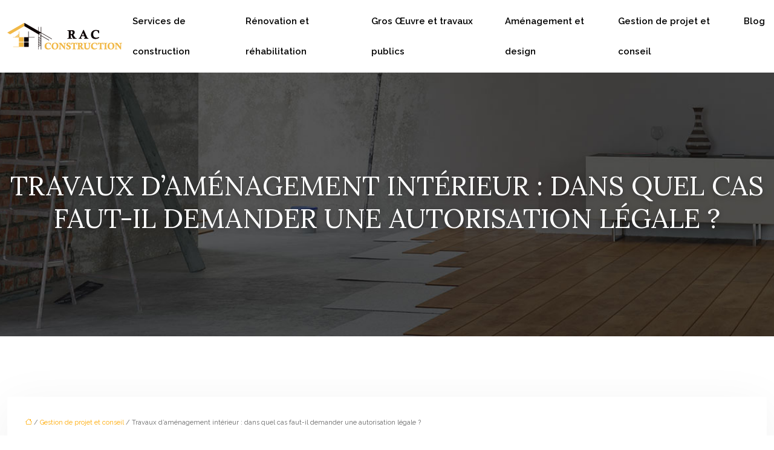

--- FILE ---
content_type: text/html; charset=UTF-8
request_url: https://www.rac-construction.fr/travaux-d-amenagement-interieur-dans-quel-cas-faut-il-demander-une-autorisation-legale/
body_size: 10191
content:
<!DOCTYPE html>
<html lang="fr-FR">
<head>
<meta charset="UTF-8" />
<meta name="viewport" content="width=device-width">
<link rel="shortcut icon" href="/wp-content/uploads/2019/08/favicon.png" />
<script type="application/ld+json">
{
    "@context": "https://schema.org",
    "@graph": [
        {
            "@type": "WebSite",
            "@id": "https://www.rac-construction.fr#website",
            "url": "https://www.rac-construction.fr",
            "name": "rac-construction",
            "inLanguage": "fr-FR",
            "publisher": {
                "@id": "https://www.rac-construction.fr#organization"
            }
        },
        {
            "@type": "Organization",
            "@id": "https://www.rac-construction.fr#organization",
            "name": "rac-construction",
            "url": "https://www.rac-construction.fr",
            "logo": {
                "@type": "ImageObject",
                "@id": "https://www.rac-construction.fr#logo",
                "url": "https://www.rac-construction.fr/wp-content/uploads/2019/08/logo-2.png"
            }
        },
        {
            "@type": "Person",
            "@id": "https://www.rac-construction.fr/author/rac-constr#person",
            "name": "admin",
            "jobTitle": "Rédaction Web",
            "url": "https://www.rac-construction.fr/author/rac-constr",
            "worksFor": {
                "@id": "https://www.rac-construction.fr#organization"
            },
            "image": {
                "@type": "ImageObject",
                "url": ""
            }
        },
        {
            "@type": "WebPage",
            "@id": "https://www.rac-construction.fr/travaux-d-amenagement-interieur-dans-quel-cas-faut-il-demander-une-autorisation-legale/#webpage",
            "url": "https://www.rac-construction.fr/travaux-d-amenagement-interieur-dans-quel-cas-faut-il-demander-une-autorisation-legale/",
            "isPartOf": {
                "@id": "https://www.rac-construction.fr#website"
            },
            "breadcrumb": {
                "@id": "https://www.rac-construction.fr/travaux-d-amenagement-interieur-dans-quel-cas-faut-il-demander-une-autorisation-legale/#breadcrumb"
            },
            "inLanguage": "fr_FR"
        },
        {
            "@type": "Article",
            "@id": "https://www.rac-construction.fr/travaux-d-amenagement-interieur-dans-quel-cas-faut-il-demander-une-autorisation-legale/#article",
            "headline": "Travaux d&rsquo;aménagement intérieur : dans quel cas faut-il demander une autorisation légale ?",
            "mainEntityOfPage": {
                "@id": "https://www.rac-construction.fr/travaux-d-amenagement-interieur-dans-quel-cas-faut-il-demander-une-autorisation-legale/#webpage"
            },
            "wordCount": 453,
            "isAccessibleForFree": true,
            "articleSection": [
                "Gestion de projet et conseil"
            ],
            "datePublished": "2019-08-06T07:17:39+00:00",
            "author": {
                "@id": "https://www.rac-construction.fr/author/rac-constr#person"
            },
            "publisher": {
                "@id": "https://www.rac-construction.fr#organization"
            },
            "inLanguage": "fr-FR"
        },
        {
            "@type": "BreadcrumbList",
            "@id": "https://www.rac-construction.fr/travaux-d-amenagement-interieur-dans-quel-cas-faut-il-demander-une-autorisation-legale/#breadcrumb",
            "itemListElement": [
                {
                    "@type": "ListItem",
                    "position": 1,
                    "name": "Accueil",
                    "item": "https://www.rac-construction.fr/"
                },
                {
                    "@type": "ListItem",
                    "position": 2,
                    "name": "Gestion de projet et conseil",
                    "item": "https://www.rac-construction.fr/gestion-de-projet-et-conseil/"
                },
                {
                    "@type": "ListItem",
                    "position": 3,
                    "name": "Travaux d&rsquo;aménagement intérieur : dans quel cas faut-il demander une autorisation légale ?",
                    "item": "https://www.rac-construction.fr/travaux-d-amenagement-interieur-dans-quel-cas-faut-il-demander-une-autorisation-legale/"
                }
            ]
        }
    ]
}</script>
<meta name='robots' content='max-image-preview:large' />
<title>Quand doit-on faire une demande d’autorisation légale ?</title><meta name="description" content="Pour vos travaux d’aménagement intérieur, vous aurez besoin d’une autorisation légale qu’importe votre type de logement sauf dans certains cas particuliers."><link rel="alternate" title="oEmbed (JSON)" type="application/json+oembed" href="https://www.rac-construction.fr/wp-json/oembed/1.0/embed?url=https%3A%2F%2Fwww.rac-construction.fr%2Ftravaux-d-amenagement-interieur-dans-quel-cas-faut-il-demander-une-autorisation-legale%2F" />
<link rel="alternate" title="oEmbed (XML)" type="text/xml+oembed" href="https://www.rac-construction.fr/wp-json/oembed/1.0/embed?url=https%3A%2F%2Fwww.rac-construction.fr%2Ftravaux-d-amenagement-interieur-dans-quel-cas-faut-il-demander-une-autorisation-legale%2F&#038;format=xml" />
<style id='wp-img-auto-sizes-contain-inline-css' type='text/css'>
img:is([sizes=auto i],[sizes^="auto," i]){contain-intrinsic-size:3000px 1500px}
/*# sourceURL=wp-img-auto-sizes-contain-inline-css */
</style>
<style id='wp-block-library-inline-css' type='text/css'>
:root{--wp-block-synced-color:#7a00df;--wp-block-synced-color--rgb:122,0,223;--wp-bound-block-color:var(--wp-block-synced-color);--wp-editor-canvas-background:#ddd;--wp-admin-theme-color:#007cba;--wp-admin-theme-color--rgb:0,124,186;--wp-admin-theme-color-darker-10:#006ba1;--wp-admin-theme-color-darker-10--rgb:0,107,160.5;--wp-admin-theme-color-darker-20:#005a87;--wp-admin-theme-color-darker-20--rgb:0,90,135;--wp-admin-border-width-focus:2px}@media (min-resolution:192dpi){:root{--wp-admin-border-width-focus:1.5px}}.wp-element-button{cursor:pointer}:root .has-very-light-gray-background-color{background-color:#eee}:root .has-very-dark-gray-background-color{background-color:#313131}:root .has-very-light-gray-color{color:#eee}:root .has-very-dark-gray-color{color:#313131}:root .has-vivid-green-cyan-to-vivid-cyan-blue-gradient-background{background:linear-gradient(135deg,#00d084,#0693e3)}:root .has-purple-crush-gradient-background{background:linear-gradient(135deg,#34e2e4,#4721fb 50%,#ab1dfe)}:root .has-hazy-dawn-gradient-background{background:linear-gradient(135deg,#faaca8,#dad0ec)}:root .has-subdued-olive-gradient-background{background:linear-gradient(135deg,#fafae1,#67a671)}:root .has-atomic-cream-gradient-background{background:linear-gradient(135deg,#fdd79a,#004a59)}:root .has-nightshade-gradient-background{background:linear-gradient(135deg,#330968,#31cdcf)}:root .has-midnight-gradient-background{background:linear-gradient(135deg,#020381,#2874fc)}:root{--wp--preset--font-size--normal:16px;--wp--preset--font-size--huge:42px}.has-regular-font-size{font-size:1em}.has-larger-font-size{font-size:2.625em}.has-normal-font-size{font-size:var(--wp--preset--font-size--normal)}.has-huge-font-size{font-size:var(--wp--preset--font-size--huge)}.has-text-align-center{text-align:center}.has-text-align-left{text-align:left}.has-text-align-right{text-align:right}.has-fit-text{white-space:nowrap!important}#end-resizable-editor-section{display:none}.aligncenter{clear:both}.items-justified-left{justify-content:flex-start}.items-justified-center{justify-content:center}.items-justified-right{justify-content:flex-end}.items-justified-space-between{justify-content:space-between}.screen-reader-text{border:0;clip-path:inset(50%);height:1px;margin:-1px;overflow:hidden;padding:0;position:absolute;width:1px;word-wrap:normal!important}.screen-reader-text:focus{background-color:#ddd;clip-path:none;color:#444;display:block;font-size:1em;height:auto;left:5px;line-height:normal;padding:15px 23px 14px;text-decoration:none;top:5px;width:auto;z-index:100000}html :where(.has-border-color){border-style:solid}html :where([style*=border-top-color]){border-top-style:solid}html :where([style*=border-right-color]){border-right-style:solid}html :where([style*=border-bottom-color]){border-bottom-style:solid}html :where([style*=border-left-color]){border-left-style:solid}html :where([style*=border-width]){border-style:solid}html :where([style*=border-top-width]){border-top-style:solid}html :where([style*=border-right-width]){border-right-style:solid}html :where([style*=border-bottom-width]){border-bottom-style:solid}html :where([style*=border-left-width]){border-left-style:solid}html :where(img[class*=wp-image-]){height:auto;max-width:100%}:where(figure){margin:0 0 1em}html :where(.is-position-sticky){--wp-admin--admin-bar--position-offset:var(--wp-admin--admin-bar--height,0px)}@media screen and (max-width:600px){html :where(.is-position-sticky){--wp-admin--admin-bar--position-offset:0px}}

/*# sourceURL=wp-block-library-inline-css */
</style><style id='global-styles-inline-css' type='text/css'>
:root{--wp--preset--aspect-ratio--square: 1;--wp--preset--aspect-ratio--4-3: 4/3;--wp--preset--aspect-ratio--3-4: 3/4;--wp--preset--aspect-ratio--3-2: 3/2;--wp--preset--aspect-ratio--2-3: 2/3;--wp--preset--aspect-ratio--16-9: 16/9;--wp--preset--aspect-ratio--9-16: 9/16;--wp--preset--color--black: #000000;--wp--preset--color--cyan-bluish-gray: #abb8c3;--wp--preset--color--white: #ffffff;--wp--preset--color--pale-pink: #f78da7;--wp--preset--color--vivid-red: #cf2e2e;--wp--preset--color--luminous-vivid-orange: #ff6900;--wp--preset--color--luminous-vivid-amber: #fcb900;--wp--preset--color--light-green-cyan: #7bdcb5;--wp--preset--color--vivid-green-cyan: #00d084;--wp--preset--color--pale-cyan-blue: #8ed1fc;--wp--preset--color--vivid-cyan-blue: #0693e3;--wp--preset--color--vivid-purple: #9b51e0;--wp--preset--gradient--vivid-cyan-blue-to-vivid-purple: linear-gradient(135deg,rgb(6,147,227) 0%,rgb(155,81,224) 100%);--wp--preset--gradient--light-green-cyan-to-vivid-green-cyan: linear-gradient(135deg,rgb(122,220,180) 0%,rgb(0,208,130) 100%);--wp--preset--gradient--luminous-vivid-amber-to-luminous-vivid-orange: linear-gradient(135deg,rgb(252,185,0) 0%,rgb(255,105,0) 100%);--wp--preset--gradient--luminous-vivid-orange-to-vivid-red: linear-gradient(135deg,rgb(255,105,0) 0%,rgb(207,46,46) 100%);--wp--preset--gradient--very-light-gray-to-cyan-bluish-gray: linear-gradient(135deg,rgb(238,238,238) 0%,rgb(169,184,195) 100%);--wp--preset--gradient--cool-to-warm-spectrum: linear-gradient(135deg,rgb(74,234,220) 0%,rgb(151,120,209) 20%,rgb(207,42,186) 40%,rgb(238,44,130) 60%,rgb(251,105,98) 80%,rgb(254,248,76) 100%);--wp--preset--gradient--blush-light-purple: linear-gradient(135deg,rgb(255,206,236) 0%,rgb(152,150,240) 100%);--wp--preset--gradient--blush-bordeaux: linear-gradient(135deg,rgb(254,205,165) 0%,rgb(254,45,45) 50%,rgb(107,0,62) 100%);--wp--preset--gradient--luminous-dusk: linear-gradient(135deg,rgb(255,203,112) 0%,rgb(199,81,192) 50%,rgb(65,88,208) 100%);--wp--preset--gradient--pale-ocean: linear-gradient(135deg,rgb(255,245,203) 0%,rgb(182,227,212) 50%,rgb(51,167,181) 100%);--wp--preset--gradient--electric-grass: linear-gradient(135deg,rgb(202,248,128) 0%,rgb(113,206,126) 100%);--wp--preset--gradient--midnight: linear-gradient(135deg,rgb(2,3,129) 0%,rgb(40,116,252) 100%);--wp--preset--font-size--small: 13px;--wp--preset--font-size--medium: 20px;--wp--preset--font-size--large: 36px;--wp--preset--font-size--x-large: 42px;--wp--preset--spacing--20: 0.44rem;--wp--preset--spacing--30: 0.67rem;--wp--preset--spacing--40: 1rem;--wp--preset--spacing--50: 1.5rem;--wp--preset--spacing--60: 2.25rem;--wp--preset--spacing--70: 3.38rem;--wp--preset--spacing--80: 5.06rem;--wp--preset--shadow--natural: 6px 6px 9px rgba(0, 0, 0, 0.2);--wp--preset--shadow--deep: 12px 12px 50px rgba(0, 0, 0, 0.4);--wp--preset--shadow--sharp: 6px 6px 0px rgba(0, 0, 0, 0.2);--wp--preset--shadow--outlined: 6px 6px 0px -3px rgb(255, 255, 255), 6px 6px rgb(0, 0, 0);--wp--preset--shadow--crisp: 6px 6px 0px rgb(0, 0, 0);}:where(body) { margin: 0; }.wp-site-blocks > .alignleft { float: left; margin-right: 2em; }.wp-site-blocks > .alignright { float: right; margin-left: 2em; }.wp-site-blocks > .aligncenter { justify-content: center; margin-left: auto; margin-right: auto; }:where(.is-layout-flex){gap: 0.5em;}:where(.is-layout-grid){gap: 0.5em;}.is-layout-flow > .alignleft{float: left;margin-inline-start: 0;margin-inline-end: 2em;}.is-layout-flow > .alignright{float: right;margin-inline-start: 2em;margin-inline-end: 0;}.is-layout-flow > .aligncenter{margin-left: auto !important;margin-right: auto !important;}.is-layout-constrained > .alignleft{float: left;margin-inline-start: 0;margin-inline-end: 2em;}.is-layout-constrained > .alignright{float: right;margin-inline-start: 2em;margin-inline-end: 0;}.is-layout-constrained > .aligncenter{margin-left: auto !important;margin-right: auto !important;}.is-layout-constrained > :where(:not(.alignleft):not(.alignright):not(.alignfull)){margin-left: auto !important;margin-right: auto !important;}body .is-layout-flex{display: flex;}.is-layout-flex{flex-wrap: wrap;align-items: center;}.is-layout-flex > :is(*, div){margin: 0;}body .is-layout-grid{display: grid;}.is-layout-grid > :is(*, div){margin: 0;}body{padding-top: 0px;padding-right: 0px;padding-bottom: 0px;padding-left: 0px;}a:where(:not(.wp-element-button)){text-decoration: underline;}:root :where(.wp-element-button, .wp-block-button__link){background-color: #32373c;border-width: 0;color: #fff;font-family: inherit;font-size: inherit;font-style: inherit;font-weight: inherit;letter-spacing: inherit;line-height: inherit;padding-top: calc(0.667em + 2px);padding-right: calc(1.333em + 2px);padding-bottom: calc(0.667em + 2px);padding-left: calc(1.333em + 2px);text-decoration: none;text-transform: inherit;}.has-black-color{color: var(--wp--preset--color--black) !important;}.has-cyan-bluish-gray-color{color: var(--wp--preset--color--cyan-bluish-gray) !important;}.has-white-color{color: var(--wp--preset--color--white) !important;}.has-pale-pink-color{color: var(--wp--preset--color--pale-pink) !important;}.has-vivid-red-color{color: var(--wp--preset--color--vivid-red) !important;}.has-luminous-vivid-orange-color{color: var(--wp--preset--color--luminous-vivid-orange) !important;}.has-luminous-vivid-amber-color{color: var(--wp--preset--color--luminous-vivid-amber) !important;}.has-light-green-cyan-color{color: var(--wp--preset--color--light-green-cyan) !important;}.has-vivid-green-cyan-color{color: var(--wp--preset--color--vivid-green-cyan) !important;}.has-pale-cyan-blue-color{color: var(--wp--preset--color--pale-cyan-blue) !important;}.has-vivid-cyan-blue-color{color: var(--wp--preset--color--vivid-cyan-blue) !important;}.has-vivid-purple-color{color: var(--wp--preset--color--vivid-purple) !important;}.has-black-background-color{background-color: var(--wp--preset--color--black) !important;}.has-cyan-bluish-gray-background-color{background-color: var(--wp--preset--color--cyan-bluish-gray) !important;}.has-white-background-color{background-color: var(--wp--preset--color--white) !important;}.has-pale-pink-background-color{background-color: var(--wp--preset--color--pale-pink) !important;}.has-vivid-red-background-color{background-color: var(--wp--preset--color--vivid-red) !important;}.has-luminous-vivid-orange-background-color{background-color: var(--wp--preset--color--luminous-vivid-orange) !important;}.has-luminous-vivid-amber-background-color{background-color: var(--wp--preset--color--luminous-vivid-amber) !important;}.has-light-green-cyan-background-color{background-color: var(--wp--preset--color--light-green-cyan) !important;}.has-vivid-green-cyan-background-color{background-color: var(--wp--preset--color--vivid-green-cyan) !important;}.has-pale-cyan-blue-background-color{background-color: var(--wp--preset--color--pale-cyan-blue) !important;}.has-vivid-cyan-blue-background-color{background-color: var(--wp--preset--color--vivid-cyan-blue) !important;}.has-vivid-purple-background-color{background-color: var(--wp--preset--color--vivid-purple) !important;}.has-black-border-color{border-color: var(--wp--preset--color--black) !important;}.has-cyan-bluish-gray-border-color{border-color: var(--wp--preset--color--cyan-bluish-gray) !important;}.has-white-border-color{border-color: var(--wp--preset--color--white) !important;}.has-pale-pink-border-color{border-color: var(--wp--preset--color--pale-pink) !important;}.has-vivid-red-border-color{border-color: var(--wp--preset--color--vivid-red) !important;}.has-luminous-vivid-orange-border-color{border-color: var(--wp--preset--color--luminous-vivid-orange) !important;}.has-luminous-vivid-amber-border-color{border-color: var(--wp--preset--color--luminous-vivid-amber) !important;}.has-light-green-cyan-border-color{border-color: var(--wp--preset--color--light-green-cyan) !important;}.has-vivid-green-cyan-border-color{border-color: var(--wp--preset--color--vivid-green-cyan) !important;}.has-pale-cyan-blue-border-color{border-color: var(--wp--preset--color--pale-cyan-blue) !important;}.has-vivid-cyan-blue-border-color{border-color: var(--wp--preset--color--vivid-cyan-blue) !important;}.has-vivid-purple-border-color{border-color: var(--wp--preset--color--vivid-purple) !important;}.has-vivid-cyan-blue-to-vivid-purple-gradient-background{background: var(--wp--preset--gradient--vivid-cyan-blue-to-vivid-purple) !important;}.has-light-green-cyan-to-vivid-green-cyan-gradient-background{background: var(--wp--preset--gradient--light-green-cyan-to-vivid-green-cyan) !important;}.has-luminous-vivid-amber-to-luminous-vivid-orange-gradient-background{background: var(--wp--preset--gradient--luminous-vivid-amber-to-luminous-vivid-orange) !important;}.has-luminous-vivid-orange-to-vivid-red-gradient-background{background: var(--wp--preset--gradient--luminous-vivid-orange-to-vivid-red) !important;}.has-very-light-gray-to-cyan-bluish-gray-gradient-background{background: var(--wp--preset--gradient--very-light-gray-to-cyan-bluish-gray) !important;}.has-cool-to-warm-spectrum-gradient-background{background: var(--wp--preset--gradient--cool-to-warm-spectrum) !important;}.has-blush-light-purple-gradient-background{background: var(--wp--preset--gradient--blush-light-purple) !important;}.has-blush-bordeaux-gradient-background{background: var(--wp--preset--gradient--blush-bordeaux) !important;}.has-luminous-dusk-gradient-background{background: var(--wp--preset--gradient--luminous-dusk) !important;}.has-pale-ocean-gradient-background{background: var(--wp--preset--gradient--pale-ocean) !important;}.has-electric-grass-gradient-background{background: var(--wp--preset--gradient--electric-grass) !important;}.has-midnight-gradient-background{background: var(--wp--preset--gradient--midnight) !important;}.has-small-font-size{font-size: var(--wp--preset--font-size--small) !important;}.has-medium-font-size{font-size: var(--wp--preset--font-size--medium) !important;}.has-large-font-size{font-size: var(--wp--preset--font-size--large) !important;}.has-x-large-font-size{font-size: var(--wp--preset--font-size--x-large) !important;}
/*# sourceURL=global-styles-inline-css */
</style>

<link rel='stylesheet' id='default-css' href='https://www.rac-construction.fr/wp-content/themes/factory-templates-4/style.css?ver=a1a6b2115843f07592f3d3a767ce7651' type='text/css' media='all' />
<link rel='stylesheet' id='bootstrap5-css' href='https://www.rac-construction.fr/wp-content/themes/factory-templates-4/css/bootstrap.min.css?ver=a1a6b2115843f07592f3d3a767ce7651' type='text/css' media='all' />
<link rel='stylesheet' id='bootstrap-icon-css' href='https://www.rac-construction.fr/wp-content/themes/factory-templates-4/css/bootstrap-icons.css?ver=a1a6b2115843f07592f3d3a767ce7651' type='text/css' media='all' />
<link rel='stylesheet' id='global-css' href='https://www.rac-construction.fr/wp-content/themes/factory-templates-4/css/global.css?ver=a1a6b2115843f07592f3d3a767ce7651' type='text/css' media='all' />
<link rel='stylesheet' id='light-theme-css' href='https://www.rac-construction.fr/wp-content/themes/factory-templates-4/css/light.css?ver=a1a6b2115843f07592f3d3a767ce7651' type='text/css' media='all' />
<script type="text/javascript" src="https://code.jquery.com/jquery-3.2.1.min.js?ver=a1a6b2115843f07592f3d3a767ce7651" id="jquery3.2.1-js"></script>
<script type="text/javascript" src="https://www.rac-construction.fr/wp-content/themes/factory-templates-4/js/fn.js?ver=a1a6b2115843f07592f3d3a767ce7651" id="default_script-js"></script>
<link rel="https://api.w.org/" href="https://www.rac-construction.fr/wp-json/" /><link rel="alternate" title="JSON" type="application/json" href="https://www.rac-construction.fr/wp-json/wp/v2/posts/219" /><link rel="EditURI" type="application/rsd+xml" title="RSD" href="https://www.rac-construction.fr/xmlrpc.php?rsd" />
<link rel="canonical" href="https://www.rac-construction.fr/travaux-d-amenagement-interieur-dans-quel-cas-faut-il-demander-une-autorisation-legale/" />
<link rel='shortlink' href='https://www.rac-construction.fr/?p=219' />
 
<link href="https://fonts.googleapis.com/css2?family=Lora:wght@400;500;600;700&family=Raleway:wght@300;400;500;600;700;800;900&display=swap" rel="stylesheet">
<meta name="google-site-verification" content="L0D3wXnBsAjD5Twt3hJ6Ol3KK9xm1yqGTmoTkCCjsr0" />
<meta name="google-site-verification" content="eGRKyUQ6XXWmjC6yZUxYNYO_IyeWHgngGfJGVmC07n8" /> 
<style type="text/css">
.default_color_background,.menu-bars{background-color : #f1b847 }.default_color_text,a,h1 span,h2 span,h3 span,h4 span,h5 span,h6 span{color :#f1b847 }.navigation li a,.navigation li.disabled,.navigation li.active a,.owl-dots .owl-dot.active span,.owl-dots .owl-dot:hover span{background-color: #f1b847;}
.block-spc{border-color:#f1b847}
.page-content a{color : #ffa900 }.page-content a:hover{color : #b57801 }.col-menu,.main-navigation{background-color:#fff;}.main-navigation.scrolled{background-color:#fff;}.main-navigation .logo-main{height: 48px;}.main-navigation  .logo-sticky{height: 35px;}nav li a{font-size:15px;}nav li a{line-height:50px;}nav li a{color:#000!important;}nav li:hover > a,.current-menu-item > a{color:#f1b847!important;}.archive h1{color:#fff!important;}.category .subheader,.single .subheader{padding:160px 0px }.archive h1{text-align:center!important;} .archive h1{font-size:45}  .archive h2,.cat-description h2{font-size:25px} .archive h2 a,.cat-description h2{color:#0c0000!important;}.archive .readmore{background-color:#f1b847;}.archive .readmore{color:#fff;}.archive .readmore:hover{background-color:#656565;}.archive .readmore:hover{color:#fff;}.archive .readmore{padding:8px 20px;}.single h1{color:#fff!important;}.single .the-post h2{color:#111!important;}.single .the-post h3{color:#111!important;}.single .the-post h4{color:#111!important;}.single .the-post h5{color:#111!important;}.single .the-post h6{color:#111!important;} .single .post-content a{color:#ffa900} .single .post-content a:hover{color:#b57801}.single h1{text-align:center!important;}.single h1{font-size: 45px}.single h2{font-size: 25px}.single h3{font-size: 21px}.single .the-post p:first-child::first-letter{background-color: #f1b847;padding: 8px 5px;margin-right: 4px;margin-bottom:4px}footer{background-position:top } #back_to_top{background-color:#f1b847;}#back_to_top i, #back_to_top svg{color:#fff;} footer{padding:80px 0 60px} #back_to_top {padding:3px 12px 6px;}</style>
<style>:root {
    --color-primary: #f1b847;
    --color-primary-light: #ffef5c;
    --color-primary-dark: #a88031;
    --color-primary-hover: #d8a53f;
    --color-primary-muted: #ffff71;
            --color-background: #fff;
    --color-text: #000000;
} </style>
<style id="custom-st" type="text/css">
body{font-style:normal;color:#656565;font-family:Raleway,sans-serif;font-size:15px;line-height:25px;font-weight:400;}h1,h2,h3,h4{font-family:Lora,serif;font-weight:400;text-transform:uppercase;}a{text-decoration:none;}#logo{padding-left:10px;}.main-navigation {z-index:3;}.home .main-navigation{margin-top:30px;}.scrolled.main-navigation{margin-top:0;}.navbar{padding:0!important;}.navbar-toggler{border:none}nav li a{font-style:normal;font-weight:600;padding:10px 15px!important;position:relative;}nav li a:after{content:"";width:30px;height:1px;background-color:#f1b847;position:absolute;top:calc(50% + 15px);left:0;right:0;margin:auto;opacity:0;transition:opacity .2s ease-in-out;}nav li.current-menu-item a:after,nav li a:hover:after{opacity:1;}.sub-menu li a{padding:0!important;line-height:30px;}.sub-menu li a:after{display:none;}p{text-align:justify;}.main-navigation .menu-item-has-children::after{top:20px;right:0;color:#f1b847;}.main-navigation.scrolled .navbar{-webkit-box-shadow:0 2px 13px 0 rgba(0,0,0,.1);-moz-box-shadow:0 2px 13px 0 rgba(0,0,0,.1);box-shadow:0 2px 13px 0 rgba(0,0,0,.1);}.main-navigation.scrolled {padding-right:0;padding-left:0;}.bloc1.wp-block-cover .wp-block-cover__image-background{-webkit-animation:slide-bg linear 10000ms infinite;animation:slide-bg linear 10000ms infinite;}@keyframes slide-bg{0%{-webkit-transform:scale(1.3);transform:scale(1.3);}100%{-webkit-transform:scale(1);transform:scale(1);}}hr{margin:1rem auto;opacity:1;width:90px;}.texte-intro{line-height:32px;}.h3-espacement{padding:20px 0 10px;}.reduit-gp{padding:0 7%;}.encadre{align-items:center;-ms-align-items:center;-webkit-align-items:center;display:flex;display:-ms-flex;display:-webkit-flex;}.encadre::after{content:"";height:1px;margin:0 20px;flex-grow:1;-ms-flex-grow:1;-webkit-flex-grow:1;background:#f1b847;}.goutiere-10{gap:10px;padding:0;margin-top:-15px;}.zoom-img{overflow:hidden;margin:0;}.zoom-img img{transition:all 0.5s ease;}.zoom-img:hover img{transform:scale(1.1);}.zoom-img.wp-block-image figcaption{margin-bottom:0;margin-top:0;}.p-es-p{padding:30px 30px 20px 30px;}.pas-top{padding:0 30px 20px 30px;}.tit{padding:20px 30px 10px;}footer{color:#b5b5b5;font-size:14px;}#back_to_top svg {width:20px;}#inactive,.to-top {box-shadow:none;z-index:3;}footer .footer-widget{color:#fff;margin:0 0 0.5em;line-height:1.3;font-weight:400;text-transform:uppercase;letter-spacing:.5px;font-family:Lora,serif;border-bottom:none!important;}.archive h1,.single h1{position:relative;font-weight:300;text-shadow:0px 2px 8px rgba(0,0,0,0.35);}.archive h2,.single .the-post h2,.single .the-post h3{font-weight:500;}.archive .post{box-shadow:0 30px 100px 0 rgba(221,224,231,0.5);padding:30px 30px 30px;background:#fff;}.archive .readmore{letter-spacing:0.3px;font-size:12px;line-height:24px;font-weight:600;text-transform:uppercase;border-radius:4px;border:none;}.widget_sidebar{margin-bottom:50px;background:#fff;-webkit-box-shadow:0 15px 76px 0 rgba(0,0,0,.1);box-shadow:0 15px 76px 0 rgba(0,0,0,.1);box-sizing:border-box;text-align:center;padding:25px 20px 20px;}.widget_sidebar .sidebar-widget{margin-bottom:1em;color:#111;text-align:left;position:relative;padding-bottom:1em;font-weight:500;border-bottom:none;font-size:20px;}.widget_sidebar .sidebar-widget:after,.widget_sidebar .sidebar-widget:before{content:"";position:absolute;left:0;bottom:2px;height:0;}.widget_sidebar .sidebar-widget:before{width:100%;border-bottom:1px solid #ececec;}.widget_sidebar .sidebar-widget:after{width:50px;border-bottom:1px solid #f1b847;}.single .the-post p:first-child::first-letter{font-size:30px;height:55px;line-height:22px;padding:15px;width:55px;font-weight:500;margin-top:5px;color:#fff;float:left;margin:0 20px 0 0;text-align:center;}.single .all-post-content{padding:30px;background:#fff;-webkit-box-shadow:0 15px 76px 0 rgba(0,0,0,.06);box-shadow:0 15px 76px 0 rgba(0,0,0,.06);margin-bottom:50px;}.loop-post .align-items-center div{padding:0 0 0 20px;}@media screen and (max-width:1366px){.home .main-navigation {margin-top:0;}}@media screen and (max-width:1024px){.home h1{line-height:35px!important;font-size:25px!important;}.home h2{line-height:28px!important;font-size:24px!important;}.home h3{font-size:20px!important}}@media screen and (max-width:960px){nav li a::after{display:none;}.bloc1 {background:#000;}main-navigation .menu-item-has-children::after{top:16px;}nav li a {padding:10px!important;}.navbar {padding:10px 15px!important;}.navbar-toggler-icon {background-color:#f1b847;}.navbar-toggler {border:none;}}@media screen and (max-width:375px){h1{font-size:30px!important;}h2{font-size:20px!important;}.category .subheader,.single .subheader {padding:70px 0px;}footer .copyright{padding:25px 50px}.loop-post .align-items-center div {padding:0;}}</style>
</head> 

<body class="wp-singular post-template-default single single-post postid-219 single-format-standard wp-theme-factory-templates-4 catid-4" style="background-color: #fff;">

<div class="main-navigation  container-fluid is_sticky over-mobile">
<nav class="navbar navbar-expand-lg  container-fluid">

<a id="logo" href="https://www.rac-construction.fr">
<img class="logo-main" src="/wp-content/uploads/2019/08/logo-2.png"  width="194px"   height="48px"  alt="logo">
<img class="logo-sticky" src="/wp-content/uploads/2019/08/logo-2.png" width="auto" height="35px" alt="logo"></a>

    <button class="navbar-toggler" type="button" data-bs-toggle="collapse" data-bs-target="#navbarSupportedContent" aria-controls="navbarSupportedContent" aria-expanded="false" aria-label="Toggle navigation">
      <span class="navbar-toggler-icon"><i class="bi bi-list"></i></span>
    </button>

    <div class="collapse navbar-collapse" id="navbarSupportedContent">

<ul id="main-menu" class="classic-menu navbar-nav ms-auto mb-2 mb-lg-0"><li id="menu-item-25175" class="menu-item menu-item-type-taxonomy menu-item-object-category"><a href="https://www.rac-construction.fr/services-de-construction/">Services de construction</a></li>
<li id="menu-item-25174" class="menu-item menu-item-type-taxonomy menu-item-object-category"><a href="https://www.rac-construction.fr/renovation-et-rehabilitation/">Rénovation et réhabilitation</a></li>
<li id="menu-item-25173" class="menu-item menu-item-type-taxonomy menu-item-object-category"><a href="https://www.rac-construction.fr/gros-oeuvre-et-travaux-publics/">Gros Œuvre et travaux publics</a></li>
<li id="menu-item-25170" class="menu-item menu-item-type-taxonomy menu-item-object-category"><a href="https://www.rac-construction.fr/amenagement-et-design/">Aménagement et design</a></li>
<li id="menu-item-25172" class="menu-item menu-item-type-taxonomy menu-item-object-category current-post-ancestor current-menu-parent current-post-parent"><a href="https://www.rac-construction.fr/gestion-de-projet-et-conseil/">Gestion de projet et conseil</a></li>
<li id="menu-item-25171" class="menu-item menu-item-type-taxonomy menu-item-object-category"><a href="https://www.rac-construction.fr/blog/">Blog</a></li>
</ul>
</div>
</nav>
</div><!--menu-->
<div style="" class="body-content     ">
  

<div class="container-fluid subheader" style="background-position:top;background-image:url(/wp-content/uploads/2019/08/construction-cat.jpg);background-color:#000;">
<div id="mask" style=""></div>	
<div class="container-xxl"><h1 class="title">Travaux d&rsquo;aménagement intérieur : dans quel cas faut-il demander une autorisation légale ?</h1></div></div>



<div class="post-content container-xxl"> 


<div class="row">
<div class="  col-xxl-9  col-md-12">	



<div class="all-post-content">
<article>
<div style="font-size: 11px" class="breadcrumb"><a href="/"><i class="bi bi-house"></i></a>&nbsp;/&nbsp;<a href="https://www.rac-construction.fr/gestion-de-projet-et-conseil/">Gestion de projet et conseil</a>&nbsp;/&nbsp;Travaux d&rsquo;aménagement intérieur : dans quel cas faut-il demander une autorisation légale ?</div>
<div class="the-post">





<p>Quand il s’agit de travaux d’aménagement intérieur, le plus souvent, vous avez besoin d’une autorisation légale. Cependant, les obligations sont différentes pour chaque travaux. Alors quels sont les cas où il est nécessaire d’avoir une <strong>autorisation légale pour travaux d’aménagement intérieurs</strong> ?</p>
<h2>Dans le cas d’une habitation</h2>
<p>Dans une habitation personnelle, certains travaux d’aménagement intérieur comme le réaménagement de la cuisine ou de la salle de bain, les travaux de peinture, ou encore la rénovation de carrelage ne requièrent pas d’autorisation légale. Quand la destination de l’espace ne change pas, ce n’est pas une nécessité.</p>
<p>Par contre, une déclaration de travaux ou un permis de construire est obligatoire si vous souhaitez aménager un appartement en bureau par exemple. C’est aussi le cas quand vos travaux d’aménagement intérieur apportent des modifications à l’aspect extérieur de votre habitation. Si vous voulez aménager des combles, vous aurez besoin d’une autorisation légale, car cela permet d’étendre votre surface habitable.</p>
<h2>Dans le cas de maisons et immeubles enregistrés aux Bâtiments de France</h2>
<p>Tous types de travaux sont soumis à une demande d’autorisation légale quand on parle de maisons ou d’immeubles inscrits aux Bâtiments de France. En étant dans ce genre de site ou si vous-même êtes propriétaire d’un site classé, votre demande de permis de construire sera transmise par la mairie auprès d’un architecte après étude par ses services. Vous devez patienter vu qu’il ne s’agit pas de n’importe quel architecte, mais celui des Bâtiments de France ou bien des Monuments Historique.</p>
<h2>Dans le cas des lieux de travail et des ERP</h2>
<p>Concernant les lieux de travail tels que les restaurants, les bureaux… Il est obligatoire d’évaluer les risques chaque année, notamment si les conditions d’hygiène et de sécurité sont modifiées par les travaux d’aménagement. Aussi, si vous voulez louer une partie de votre espace à une société, notez que la réglementation peut vous obliger à construire un mur de séparation qui résiste au feu pendant une durée d’une heure minimum.</p>
<p>Sachez également que les enseignes commerciales placées sur les devantures des immeubles ont l’obligation de faire une demande d’autorisation légale à l’avance, pour une déclaration préalable.</p>
<p>Sinon, on a cinq différentes catégories d’ERP ou Établissement Recevant du Public. Selon le nombre de personnes et l’activité de l’établissement, il existe des démarches additionnelles aux démarches légales qui sont obligatoires. Il y a la déclaration d’ouverture auprès de la mairie pour les petits ERP. Pour les grands ERP ou les locaux tels que les hôtels, gîtes, etc. On a la visite d’une commission de sécurité.</p>




</div>
</article>




<div class="row nav-post-cat"><div class="col-6"><a href="https://www.rac-construction.fr/comprendre-le-prix-du-beton-au-m3/"><i class="bi bi-arrow-left"></i>Comprendre le prix du béton au m³</a></div><div class="col-6"><a href="https://www.rac-construction.fr/optimiser-le-prix-d-une-chape-liquide-guide-complet/"><i class="bi bi-arrow-left"></i>Optimiser le prix d&rsquo;une chape liquide : guide complet</a></div></div>

</div>

</div>	


<div class="col-xxl-3 col-md-12">
<div class="sidebar">
<div class="widget-area">





<div class='widget_sidebar'><div class='sidebar-widget'>Dernières publications</div><div class='textwidget sidebar-ma'><a href="https://www.rac-construction.fr/aides-financieres-pour-la-renovation-d-un-logement-locatif/"><div class="row mb-2"><div class="col-4 p-0"><img class="img-fluid" src="" /></div><div class="col-8">Aides financières pour la rénovation d&rsquo;un logement locatif</div></div></a><a href="https://www.rac-construction.fr/calculer-le-budget-d-une-installation-vmc-double-flux/"><div class="row mb-2"><div class="col-4 p-0"><img class="img-fluid" src="" /></div><div class="col-8">Calculer le budget d&rsquo;une installation VMC double flux</div></div></a><a href="https://www.rac-construction.fr/methodes-efficaces-pour-poser-des-tuiles-mecaniques/"><div class="row mb-2"><div class="col-4 p-0"><img class="img-fluid" src="" /></div><div class="col-8">Méthodes efficaces pour poser des tuiles mécaniques</div></div></a><a href="https://www.rac-construction.fr/choisir-une-vmc-simple-flux-silencieuse-et-performante/"><div class="row mb-2"><div class="col-4 p-0"><img class="img-fluid" src="" /></div><div class="col-8">Choisir une VMC simple flux silencieuse et performante</div></div></a><a href="https://www.rac-construction.fr/les-5-etapes-essentielles-pour-realiser-une-chape-en-beton/"><div class="row mb-2"><div class="col-4 p-0"><img class="img-fluid" src="" /></div><div class="col-8">Les 5 étapes essentielles pour réaliser une chape en béton</div></div></a></div></div></div><div class='widget_sidebar'><div class='sidebar-widget'>Sur le même thème</div><div class='textwidget sidebar-ma'><a href="https://www.rac-construction.fr/budget-et-devis-pour-installer-une-vmc-double-flux/"><div class="row mb-2"><div class="col-4 p-0"><img class="img-fluid" src="" /></div><div class="col-8">Budget et devis pour installer une VMC double flux</div></div></a><a href="https://www.rac-construction.fr/promotion-parquet-flottant-ou-trouver-les-meilleures-offres/"><div class="row mb-2"><div class="col-4 p-0"><img class="img-fluid" src="" /></div><div class="col-8">Promotion parquet flottant : où trouver les meilleures offres ?</div></div></a><a href="https://www.rac-construction.fr/comprendre-le-tarif-du-crepi-au-m2-facteurs-et-estimations/"><div class="row mb-2"><div class="col-4 p-0"><img class="img-fluid" src="" /></div><div class="col-8">Comprendre le tarif du crépi au m2 : facteurs et estimations</div></div></a><a href="https://www.rac-construction.fr/quel-est-le-meilleur-materiau-pour-une-terrasse-exterieure-durable/"><div class="row mb-2"><div class="col-4 p-0"><img class="img-fluid" src="" /></div><div class="col-8">Quel est le meilleur matériau pour une terrasse extérieure durable ?</div></div></a></div></div>
<style>
	.nav-post-cat .col-6 i{
		display: inline-block;
		position: absolute;
	}
	.nav-post-cat .col-6 a{
		position: relative;
	}
	.nav-post-cat .col-6:nth-child(1) a{
		padding-left: 18px;
		float: left;
	}
	.nav-post-cat .col-6:nth-child(1) i{
		left: 0;
	}
	.nav-post-cat .col-6:nth-child(2) a{
		padding-right: 18px;
		float: right;
	}
	.nav-post-cat .col-6:nth-child(2) i{
		transform: rotate(180deg);
		right: 0;
	}
	.nav-post-cat .col-6:nth-child(2){
		text-align: right;
	}
</style>



</div>
</div>
</div> </div>








</div>

</div><!--body-content-->

<footer class="container-fluid" style="background-color:#171615; ">
<div class="container-xxl">	
<div class="widgets">
<div class="row">
<div class="col-xxl-4 col-md-12">
<div class="widget_footer"><img width="194" height="48" src="https://www.rac-construction.fr/wp-content/uploads/2019/08/logo2.png" class="image wp-image-288  attachment-full size-full" alt="rac construction" style="max-width: 100%; height: auto;" decoding="async" loading="lazy" /></div><div class="widget_footer">			<div class="textwidget"><p style="margin-top: 1em;">Découvrez de nombreuses actualités concernant les travaux de maison, intérieurs/extérieurs, déco… Renseignez-vous également à propos des travaux publics.</p>
</div>
		</div></div>
<div class="col-xxl-4 col-md-12">
<div class="widget_footer"><div class="footer-widget">Annuaires des Pro</div>			<div class="textwidget"><p>Consulter l’annuaire du bâtiment pour découvrir une base de données concernant les artisans, professionnels et spécialistes des travaux. Ce portail est consacré aux spécialistes de la construction et du bâtiment.</p>
</div>
		</div></div>
<div class="col-xxl-4 col-md-12">
<div class="widget_footer"><div class="footer-widget">Labels travaux</div>			<div class="textwidget"><p>Les labels de construction favorisent le développement de bâtiments sains, respectueux de l’environnement et confortables. Ces standards de construction prennent en compte 4 thématiques : le confort, l’écogestion, l’éco construction et la santé.</p>
</div>
		</div></div>
</div>
</div></div>
</footer>

<div class="to-top square" id="inactive"><a id='back_to_top'><svg xmlns="http://www.w3.org/2000/svg" width="16" height="16" fill="currentColor" class="bi bi-arrow-up-short" viewBox="0 0 16 16">
  <path fill-rule="evenodd" d="M8 12a.5.5 0 0 0 .5-.5V5.707l2.146 2.147a.5.5 0 0 0 .708-.708l-3-3a.5.5 0 0 0-.708 0l-3 3a.5.5 0 1 0 .708.708L7.5 5.707V11.5a.5.5 0 0 0 .5.5z"/>
</svg></a></div>
<script type="text/javascript">
	let calcScrollValue = () => {
	let scrollProgress = document.getElementById("progress");
	let progressValue = document.getElementById("back_to_top");
	let pos = document.documentElement.scrollTop;
	let calcHeight = document.documentElement.scrollHeight - document.documentElement.clientHeight;
	let scrollValue = Math.round((pos * 100) / calcHeight);
	if (pos > 500) {
	progressValue.style.display = "grid";
	} else {
	progressValue.style.display = "none";
	}
	scrollProgress.addEventListener("click", () => {
	document.documentElement.scrollTop = 0;
	});
	scrollProgress.style.background = `conic-gradient( ${scrollValue}%, #fff ${scrollValue}%)`;
	};
	window.onscroll = calcScrollValue;
	window.onload = calcScrollValue;
</script>






<script type="speculationrules">
{"prefetch":[{"source":"document","where":{"and":[{"href_matches":"/*"},{"not":{"href_matches":["/wp-*.php","/wp-admin/*","/wp-content/uploads/*","/wp-content/*","/wp-content/plugins/*","/wp-content/themes/factory-templates-4/*","/*\\?(.+)"]}},{"not":{"selector_matches":"a[rel~=\"nofollow\"]"}},{"not":{"selector_matches":".no-prefetch, .no-prefetch a"}}]},"eagerness":"conservative"}]}
</script>
<p class="text-center" style="margin-bottom: 0px"><a href="/plan-du-site/">Plan du site</a></p><script type="text/javascript" src="https://www.rac-construction.fr/wp-content/themes/factory-templates-4/js/bootstrap.bundle.min.js" id="bootstrap5-js"></script>

<script type="text/javascript">
$(document).ready(function() {
$( ".the-post img" ).on( "click", function() {
var url_img = $(this).attr('src');
$('.img-fullscreen').html("<div><img src='"+url_img+"'></div>");
$('.img-fullscreen').fadeIn();
});
$('.img-fullscreen').on( "click", function() {
$(this).empty();
$('.img-fullscreen').hide();
});
//$('.block2.st3:first-child').removeClass("col-2");
//$('.block2.st3:first-child').addClass("col-6 fheight");
});
</script>










<div class="img-fullscreen"></div>

</body>
</html>